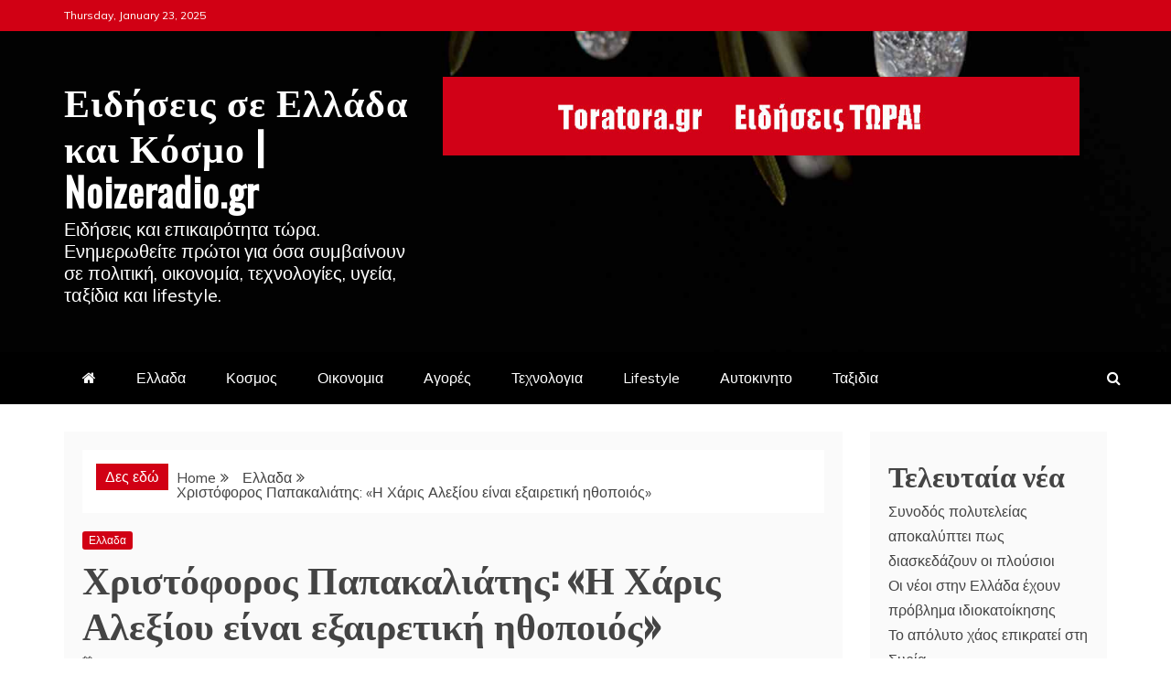

--- FILE ---
content_type: text/html; charset=UTF-8
request_url: https://noizeradio.gr/%CF%87%CF%81%CE%B9%CF%83%CF%84%CF%8C%CF%86%CE%BF%CF%81%CE%BF%CF%82-%CF%80%CE%B1%CF%80%CE%B1%CE%BA%CE%B1%CE%BB%CE%B9%CE%AC%CF%84%CE%B7%CF%82-%CE%B7-%CF%87%CE%AC%CF%81%CE%B9%CF%82-%CE%B1%CE%BB/
body_size: 16542
content:
<!doctype html>
<html lang="en-US" prefix="og: https://ogp.me/ns#">
<head>
<meta charset="UTF-8">
<meta name="viewport" content="width=device-width, initial-scale=1">
<link rel="profile" href="https://gmpg.org/xfn/11">
<style>img:is([sizes="auto" i], [sizes^="auto," i]) { contain-intrinsic-size: 3000px 1500px }</style>
<!-- Search Engine Optimization by Rank Math - https://rankmath.com/ -->
<title>Χριστόφορος Παπακαλιάτης: «Η Χάρις Αλεξίου είναι εξαιρετική ηθοποιός» | noizeradio.gr</title>
<meta name="description" content="Ο Χριστόφορος Παπακαλιάτης σε δηλώσεις του, μίλησε για τη νέα σειρά Maestro που αναμένεται να κάνει πρεμιέρα στο MEGA&nbsp;την Πέμπτη 13 Οκτωβρίου στις 22:30."/>
<meta name="robots" content="follow, index, max-snippet:-1, max-video-preview:-1, max-image-preview:large"/>
<link rel="canonical" href="https://noizeradio.gr/%cf%87%cf%81%ce%b9%cf%83%cf%84%cf%8c%cf%86%ce%bf%cf%81%ce%bf%cf%82-%cf%80%ce%b1%cf%80%ce%b1%ce%ba%ce%b1%ce%bb%ce%b9%ce%ac%cf%84%ce%b7%cf%82-%ce%b7-%cf%87%ce%ac%cf%81%ce%b9%cf%82-%ce%b1%ce%bb/" />
<meta property="og:locale" content="en_US" />
<meta property="og:type" content="article" />
<meta property="og:title" content="Χριστόφορος Παπακαλιάτης: «Η Χάρις Αλεξίου είναι εξαιρετική ηθοποιός» | noizeradio.gr" />
<meta property="og:description" content="Ο Χριστόφορος Παπακαλιάτης σε δηλώσεις του, μίλησε για τη νέα σειρά Maestro που αναμένεται να κάνει πρεμιέρα στο MEGA&nbsp;την Πέμπτη 13 Οκτωβρίου στις 22:30." />
<meta property="og:url" content="https://noizeradio.gr/%cf%87%cf%81%ce%b9%cf%83%cf%84%cf%8c%cf%86%ce%bf%cf%81%ce%bf%cf%82-%cf%80%ce%b1%cf%80%ce%b1%ce%ba%ce%b1%ce%bb%ce%b9%ce%ac%cf%84%ce%b7%cf%82-%ce%b7-%cf%87%ce%ac%cf%81%ce%b9%cf%82-%ce%b1%ce%bb/" />
<meta property="og:site_name" content="Ειδήσεις σε Ελλάδα και Κόσμο | Noizeradio.gr" />
<meta property="article:section" content="Ελλαδα" />
<meta property="og:image" content="https://noizeradio.gr/wp-content/uploads/2021/11/Internet-Radio.jpg" />
<meta property="og:image:secure_url" content="https://noizeradio.gr/wp-content/uploads/2021/11/Internet-Radio.jpg" />
<meta property="og:image:width" content="1200" />
<meta property="og:image:height" content="630" />
<meta property="og:image:alt" content="Internet-Radio" />
<meta property="og:image:type" content="image/jpeg" />
<meta property="article:published_time" content="2022-09-28T12:51:00+00:00" />
<meta name="twitter:card" content="summary_large_image" />
<meta name="twitter:title" content="Χριστόφορος Παπακαλιάτης: «Η Χάρις Αλεξίου είναι εξαιρετική ηθοποιός» | noizeradio.gr" />
<meta name="twitter:description" content="Ο Χριστόφορος Παπακαλιάτης σε δηλώσεις του, μίλησε για τη νέα σειρά Maestro που αναμένεται να κάνει πρεμιέρα στο MEGA&nbsp;την Πέμπτη 13 Οκτωβρίου στις 22:30." />
<meta name="twitter:image" content="https://noizeradio.gr/wp-content/uploads/2021/11/Internet-Radio.jpg" />
<meta name="twitter:label1" content="Written by" />
<meta name="twitter:data1" content="admin" />
<meta name="twitter:label2" content="Time to read" />
<meta name="twitter:data2" content="1 minute" />
<script type="application/ld+json" class="rank-math-schema">{"@context":"https://schema.org","@graph":[{"@type":["EntertainmentBusiness","Organization"],"@id":"https://noizeradio.gr/#organization","name":"Online \u03c1\u03b1\u03b4\u03b9\u03cc\u03c6\u03c9\u03bd\u03bf Noizeradio.gr","url":"https://noizeradio.gr","logo":{"@type":"ImageObject","@id":"https://noizeradio.gr/#logo","url":"https://noizeradio.gr/wp-content/uploads/2021/11/Online-\u03c1\u03b1\u03b4\u03b9\u03cc\u03c6\u03c9\u03bd\u03bf-Noizeradio.gr_.png","contentUrl":"https://noizeradio.gr/wp-content/uploads/2021/11/Online-\u03c1\u03b1\u03b4\u03b9\u03cc\u03c6\u03c9\u03bd\u03bf-Noizeradio.gr_.png","caption":"Online \u03c1\u03b1\u03b4\u03b9\u03cc\u03c6\u03c9\u03bd\u03bf Noizeradio.gr","inLanguage":"en-US","width":"600","height":"500"},"openingHours":["Monday,Tuesday,Wednesday,Thursday,Friday,Saturday,Sunday 09:00-17:00"],"image":{"@id":"https://noizeradio.gr/#logo"}},{"@type":"WebSite","@id":"https://noizeradio.gr/#website","url":"https://noizeradio.gr","name":"Online \u03c1\u03b1\u03b4\u03b9\u03cc\u03c6\u03c9\u03bd\u03bf Noizeradio.gr","publisher":{"@id":"https://noizeradio.gr/#organization"},"inLanguage":"en-US"},{"@type":"ImageObject","@id":"https://i1.prth.gr/images/640x360share/files/2022-09-28/Maestro__1_.jpg","url":"https://i1.prth.gr/images/640x360share/files/2022-09-28/Maestro__1_.jpg","width":"200","height":"200","inLanguage":"en-US"},{"@type":"WebPage","@id":"https://noizeradio.gr/%cf%87%cf%81%ce%b9%cf%83%cf%84%cf%8c%cf%86%ce%bf%cf%81%ce%bf%cf%82-%cf%80%ce%b1%cf%80%ce%b1%ce%ba%ce%b1%ce%bb%ce%b9%ce%ac%cf%84%ce%b7%cf%82-%ce%b7-%cf%87%ce%ac%cf%81%ce%b9%cf%82-%ce%b1%ce%bb/#webpage","url":"https://noizeradio.gr/%cf%87%cf%81%ce%b9%cf%83%cf%84%cf%8c%cf%86%ce%bf%cf%81%ce%bf%cf%82-%cf%80%ce%b1%cf%80%ce%b1%ce%ba%ce%b1%ce%bb%ce%b9%ce%ac%cf%84%ce%b7%cf%82-%ce%b7-%cf%87%ce%ac%cf%81%ce%b9%cf%82-%ce%b1%ce%bb/","name":"\u03a7\u03c1\u03b9\u03c3\u03c4\u03cc\u03c6\u03bf\u03c1\u03bf\u03c2 \u03a0\u03b1\u03c0\u03b1\u03ba\u03b1\u03bb\u03b9\u03ac\u03c4\u03b7\u03c2: \u00ab\u0397 \u03a7\u03ac\u03c1\u03b9\u03c2 \u0391\u03bb\u03b5\u03be\u03af\u03bf\u03c5 \u03b5\u03af\u03bd\u03b1\u03b9 \u03b5\u03be\u03b1\u03b9\u03c1\u03b5\u03c4\u03b9\u03ba\u03ae \u03b7\u03b8\u03bf\u03c0\u03bf\u03b9\u03cc\u03c2\u00bb | noizeradio.gr","datePublished":"2022-09-28T12:51:00+00:00","dateModified":"2022-09-28T12:51:00+00:00","isPartOf":{"@id":"https://noizeradio.gr/#website"},"primaryImageOfPage":{"@id":"https://i1.prth.gr/images/640x360share/files/2022-09-28/Maestro__1_.jpg"},"inLanguage":"en-US"},{"@type":"Person","@id":"https://noizeradio.gr/author/admin/","name":"admin","url":"https://noizeradio.gr/author/admin/","image":{"@type":"ImageObject","@id":"https://secure.gravatar.com/avatar/be39b53fc047e2057c84e6924e858923?s=96&amp;d=mm&amp;r=g","url":"https://secure.gravatar.com/avatar/be39b53fc047e2057c84e6924e858923?s=96&amp;d=mm&amp;r=g","caption":"admin","inLanguage":"en-US"},"worksFor":{"@id":"https://noizeradio.gr/#organization"}},{"@type":"NewsArticle","headline":"\u03a7\u03c1\u03b9\u03c3\u03c4\u03cc\u03c6\u03bf\u03c1\u03bf\u03c2 \u03a0\u03b1\u03c0\u03b1\u03ba\u03b1\u03bb\u03b9\u03ac\u03c4\u03b7\u03c2: \u00ab\u0397 \u03a7\u03ac\u03c1\u03b9\u03c2 \u0391\u03bb\u03b5\u03be\u03af\u03bf\u03c5 \u03b5\u03af\u03bd\u03b1\u03b9 \u03b5\u03be\u03b1\u03b9\u03c1\u03b5\u03c4\u03b9\u03ba\u03ae \u03b7\u03b8\u03bf\u03c0\u03bf\u03b9\u03cc\u03c2\u00bb | noizeradio.gr","datePublished":"2022-09-28T12:51:00+00:00","dateModified":"2022-09-28T12:51:00+00:00","articleSection":"\u0395\u03bb\u03bb\u03b1\u03b4\u03b1","author":{"@id":"https://noizeradio.gr/author/admin/","name":"admin"},"publisher":{"@id":"https://noizeradio.gr/#organization"},"description":"\u039f \u03a7\u03c1\u03b9\u03c3\u03c4\u03cc\u03c6\u03bf\u03c1\u03bf\u03c2 \u03a0\u03b1\u03c0\u03b1\u03ba\u03b1\u03bb\u03b9\u03ac\u03c4\u03b7\u03c2 \u03c3\u03b5 \u03b4\u03b7\u03bb\u03ce\u03c3\u03b5\u03b9\u03c2 \u03c4\u03bf\u03c5, \u03bc\u03af\u03bb\u03b7\u03c3\u03b5 \u03b3\u03b9\u03b1 \u03c4\u03b7 \u03bd\u03ad\u03b1 \u03c3\u03b5\u03b9\u03c1\u03ac Maestro \u03c0\u03bf\u03c5 \u03b1\u03bd\u03b1\u03bc\u03ad\u03bd\u03b5\u03c4\u03b1\u03b9 \u03bd\u03b1 \u03ba\u03ac\u03bd\u03b5\u03b9 \u03c0\u03c1\u03b5\u03bc\u03b9\u03ad\u03c1\u03b1 \u03c3\u03c4\u03bf MEGA&nbsp;\u03c4\u03b7\u03bd \u03a0\u03ad\u03bc\u03c0\u03c4\u03b7 13 \u039f\u03ba\u03c4\u03c9\u03b2\u03c1\u03af\u03bf\u03c5 \u03c3\u03c4\u03b9\u03c2 22:30.","name":"\u03a7\u03c1\u03b9\u03c3\u03c4\u03cc\u03c6\u03bf\u03c1\u03bf\u03c2 \u03a0\u03b1\u03c0\u03b1\u03ba\u03b1\u03bb\u03b9\u03ac\u03c4\u03b7\u03c2: \u00ab\u0397 \u03a7\u03ac\u03c1\u03b9\u03c2 \u0391\u03bb\u03b5\u03be\u03af\u03bf\u03c5 \u03b5\u03af\u03bd\u03b1\u03b9 \u03b5\u03be\u03b1\u03b9\u03c1\u03b5\u03c4\u03b9\u03ba\u03ae \u03b7\u03b8\u03bf\u03c0\u03bf\u03b9\u03cc\u03c2\u00bb | noizeradio.gr","@id":"https://noizeradio.gr/%cf%87%cf%81%ce%b9%cf%83%cf%84%cf%8c%cf%86%ce%bf%cf%81%ce%bf%cf%82-%cf%80%ce%b1%cf%80%ce%b1%ce%ba%ce%b1%ce%bb%ce%b9%ce%ac%cf%84%ce%b7%cf%82-%ce%b7-%cf%87%ce%ac%cf%81%ce%b9%cf%82-%ce%b1%ce%bb/#richSnippet","isPartOf":{"@id":"https://noizeradio.gr/%cf%87%cf%81%ce%b9%cf%83%cf%84%cf%8c%cf%86%ce%bf%cf%81%ce%bf%cf%82-%cf%80%ce%b1%cf%80%ce%b1%ce%ba%ce%b1%ce%bb%ce%b9%ce%ac%cf%84%ce%b7%cf%82-%ce%b7-%cf%87%ce%ac%cf%81%ce%b9%cf%82-%ce%b1%ce%bb/#webpage"},"image":{"@id":"https://i1.prth.gr/images/640x360share/files/2022-09-28/Maestro__1_.jpg"},"inLanguage":"en-US","mainEntityOfPage":{"@id":"https://noizeradio.gr/%cf%87%cf%81%ce%b9%cf%83%cf%84%cf%8c%cf%86%ce%bf%cf%81%ce%bf%cf%82-%cf%80%ce%b1%cf%80%ce%b1%ce%ba%ce%b1%ce%bb%ce%b9%ce%ac%cf%84%ce%b7%cf%82-%ce%b7-%cf%87%ce%ac%cf%81%ce%b9%cf%82-%ce%b1%ce%bb/#webpage"}}]}</script>
<!-- /Rank Math WordPress SEO plugin -->
<link rel='dns-prefetch' href='//fonts.googleapis.com' />
<link rel="alternate" type="application/rss+xml" title="Ειδήσεις σε Ελλάδα και Κόσμο | Noizeradio.gr &raquo; Feed" href="https://noizeradio.gr/feed/" />
<!-- <link rel='stylesheet' id='wp-block-library-css' href='https://noizeradio.gr/wp-includes/css/dist/block-library/style.min.css?ver=6.7.1' type='text/css' media='all' /> -->
<link rel="stylesheet" type="text/css" href="//noizeradio.gr/wp-content/cache/wpfc-minified/95dt0ld1/e1e8e.css" media="all"/>
<style id='wp-block-library-theme-inline-css' type='text/css'>
.wp-block-audio :where(figcaption){color:#555;font-size:13px;text-align:center}.is-dark-theme .wp-block-audio :where(figcaption){color:#ffffffa6}.wp-block-audio{margin:0 0 1em}.wp-block-code{border:1px solid #ccc;border-radius:4px;font-family:Menlo,Consolas,monaco,monospace;padding:.8em 1em}.wp-block-embed :where(figcaption){color:#555;font-size:13px;text-align:center}.is-dark-theme .wp-block-embed :where(figcaption){color:#ffffffa6}.wp-block-embed{margin:0 0 1em}.blocks-gallery-caption{color:#555;font-size:13px;text-align:center}.is-dark-theme .blocks-gallery-caption{color:#ffffffa6}:root :where(.wp-block-image figcaption){color:#555;font-size:13px;text-align:center}.is-dark-theme :root :where(.wp-block-image figcaption){color:#ffffffa6}.wp-block-image{margin:0 0 1em}.wp-block-pullquote{border-bottom:4px solid;border-top:4px solid;color:currentColor;margin-bottom:1.75em}.wp-block-pullquote cite,.wp-block-pullquote footer,.wp-block-pullquote__citation{color:currentColor;font-size:.8125em;font-style:normal;text-transform:uppercase}.wp-block-quote{border-left:.25em solid;margin:0 0 1.75em;padding-left:1em}.wp-block-quote cite,.wp-block-quote footer{color:currentColor;font-size:.8125em;font-style:normal;position:relative}.wp-block-quote:where(.has-text-align-right){border-left:none;border-right:.25em solid;padding-left:0;padding-right:1em}.wp-block-quote:where(.has-text-align-center){border:none;padding-left:0}.wp-block-quote.is-large,.wp-block-quote.is-style-large,.wp-block-quote:where(.is-style-plain){border:none}.wp-block-search .wp-block-search__label{font-weight:700}.wp-block-search__button{border:1px solid #ccc;padding:.375em .625em}:where(.wp-block-group.has-background){padding:1.25em 2.375em}.wp-block-separator.has-css-opacity{opacity:.4}.wp-block-separator{border:none;border-bottom:2px solid;margin-left:auto;margin-right:auto}.wp-block-separator.has-alpha-channel-opacity{opacity:1}.wp-block-separator:not(.is-style-wide):not(.is-style-dots){width:100px}.wp-block-separator.has-background:not(.is-style-dots){border-bottom:none;height:1px}.wp-block-separator.has-background:not(.is-style-wide):not(.is-style-dots){height:2px}.wp-block-table{margin:0 0 1em}.wp-block-table td,.wp-block-table th{word-break:normal}.wp-block-table :where(figcaption){color:#555;font-size:13px;text-align:center}.is-dark-theme .wp-block-table :where(figcaption){color:#ffffffa6}.wp-block-video :where(figcaption){color:#555;font-size:13px;text-align:center}.is-dark-theme .wp-block-video :where(figcaption){color:#ffffffa6}.wp-block-video{margin:0 0 1em}:root :where(.wp-block-template-part.has-background){margin-bottom:0;margin-top:0;padding:1.25em 2.375em}
</style>
<style id='rank-math-toc-block-style-inline-css' type='text/css'>
.wp-block-rank-math-toc-block nav ol{counter-reset:item}.wp-block-rank-math-toc-block nav ol li{display:block}.wp-block-rank-math-toc-block nav ol li:before{content:counters(item, ".") ". ";counter-increment:item}
</style>
<style id='rank-math-rich-snippet-style-inline-css' type='text/css'>
/*!
* Plugin:  Rank Math
* URL: https://rankmath.com/wordpress/plugin/seo-suite/
* Name:  rank-math-review-snippet.css
*/@-webkit-keyframes spin{0%{-webkit-transform:rotate(0deg)}100%{-webkit-transform:rotate(-360deg)}}@keyframes spin{0%{-webkit-transform:rotate(0deg)}100%{-webkit-transform:rotate(-360deg)}}@keyframes bounce{from{-webkit-transform:translateY(0px);transform:translateY(0px)}to{-webkit-transform:translateY(-5px);transform:translateY(-5px)}}@-webkit-keyframes bounce{from{-webkit-transform:translateY(0px);transform:translateY(0px)}to{-webkit-transform:translateY(-5px);transform:translateY(-5px)}}@-webkit-keyframes loading{0%{background-size:20% 50% ,20% 50% ,20% 50%}20%{background-size:20% 20% ,20% 50% ,20% 50%}40%{background-size:20% 100%,20% 20% ,20% 50%}60%{background-size:20% 50% ,20% 100%,20% 20%}80%{background-size:20% 50% ,20% 50% ,20% 100%}100%{background-size:20% 50% ,20% 50% ,20% 50%}}@keyframes loading{0%{background-size:20% 50% ,20% 50% ,20% 50%}20%{background-size:20% 20% ,20% 50% ,20% 50%}40%{background-size:20% 100%,20% 20% ,20% 50%}60%{background-size:20% 50% ,20% 100%,20% 20%}80%{background-size:20% 50% ,20% 50% ,20% 100%}100%{background-size:20% 50% ,20% 50% ,20% 50%}}:root{--rankmath-wp-adminbar-height: 0}#rank-math-rich-snippet-wrapper{overflow:hidden}#rank-math-rich-snippet-wrapper h5.rank-math-title{display:block;font-size:18px;line-height:1.4}#rank-math-rich-snippet-wrapper .rank-math-review-image{float:right;max-width:40%;margin-left:15px}#rank-math-rich-snippet-wrapper .rank-math-review-data{margin-bottom:15px}#rank-math-rich-snippet-wrapper .rank-math-total-wrapper{width:100%;padding:0 0 20px 0;float:left;clear:both;position:relative;-webkit-box-sizing:border-box;box-sizing:border-box}#rank-math-rich-snippet-wrapper .rank-math-total-wrapper .rank-math-total{border:0;display:block;margin:0;width:auto;float:left;text-align:left;padding:0;font-size:24px;line-height:1;font-weight:700;-webkit-box-sizing:border-box;box-sizing:border-box;overflow:hidden}#rank-math-rich-snippet-wrapper .rank-math-total-wrapper .rank-math-review-star{float:left;margin-left:15px;margin-top:5px;position:relative;z-index:99;line-height:1}#rank-math-rich-snippet-wrapper .rank-math-total-wrapper .rank-math-review-star .rank-math-review-result-wrapper{display:inline-block;white-space:nowrap;position:relative;color:#e7e7e7}#rank-math-rich-snippet-wrapper .rank-math-total-wrapper .rank-math-review-star .rank-math-review-result-wrapper .rank-math-review-result{position:absolute;top:0;left:0;overflow:hidden;white-space:nowrap;color:#ffbe01}#rank-math-rich-snippet-wrapper .rank-math-total-wrapper .rank-math-review-star .rank-math-review-result-wrapper i{font-size:18px;-webkit-text-stroke-width:1px;font-style:normal;padding:0 2px;line-height:inherit}#rank-math-rich-snippet-wrapper .rank-math-total-wrapper .rank-math-review-star .rank-math-review-result-wrapper i:before{content:"\2605"}body.rtl #rank-math-rich-snippet-wrapper .rank-math-review-image{float:left;margin-left:0;margin-right:15px}body.rtl #rank-math-rich-snippet-wrapper .rank-math-total-wrapper .rank-math-total{float:right}body.rtl #rank-math-rich-snippet-wrapper .rank-math-total-wrapper .rank-math-review-star{float:right;margin-left:0;margin-right:15px}body.rtl #rank-math-rich-snippet-wrapper .rank-math-total-wrapper .rank-math-review-star .rank-math-review-result{left:auto;right:0}@media screen and (max-width: 480px){#rank-math-rich-snippet-wrapper .rank-math-review-image{display:block;max-width:100%;width:100%;text-align:center;margin-right:0}#rank-math-rich-snippet-wrapper .rank-math-review-data{clear:both}}.clear{clear:both}
</style>
<style id='classic-theme-styles-inline-css' type='text/css'>
/*! This file is auto-generated */
.wp-block-button__link{color:#fff;background-color:#32373c;border-radius:9999px;box-shadow:none;text-decoration:none;padding:calc(.667em + 2px) calc(1.333em + 2px);font-size:1.125em}.wp-block-file__button{background:#32373c;color:#fff;text-decoration:none}
</style>
<style id='global-styles-inline-css' type='text/css'>
:root{--wp--preset--aspect-ratio--square: 1;--wp--preset--aspect-ratio--4-3: 4/3;--wp--preset--aspect-ratio--3-4: 3/4;--wp--preset--aspect-ratio--3-2: 3/2;--wp--preset--aspect-ratio--2-3: 2/3;--wp--preset--aspect-ratio--16-9: 16/9;--wp--preset--aspect-ratio--9-16: 9/16;--wp--preset--color--black: #000000;--wp--preset--color--cyan-bluish-gray: #abb8c3;--wp--preset--color--white: #ffffff;--wp--preset--color--pale-pink: #f78da7;--wp--preset--color--vivid-red: #cf2e2e;--wp--preset--color--luminous-vivid-orange: #ff6900;--wp--preset--color--luminous-vivid-amber: #fcb900;--wp--preset--color--light-green-cyan: #7bdcb5;--wp--preset--color--vivid-green-cyan: #00d084;--wp--preset--color--pale-cyan-blue: #8ed1fc;--wp--preset--color--vivid-cyan-blue: #0693e3;--wp--preset--color--vivid-purple: #9b51e0;--wp--preset--gradient--vivid-cyan-blue-to-vivid-purple: linear-gradient(135deg,rgba(6,147,227,1) 0%,rgb(155,81,224) 100%);--wp--preset--gradient--light-green-cyan-to-vivid-green-cyan: linear-gradient(135deg,rgb(122,220,180) 0%,rgb(0,208,130) 100%);--wp--preset--gradient--luminous-vivid-amber-to-luminous-vivid-orange: linear-gradient(135deg,rgba(252,185,0,1) 0%,rgba(255,105,0,1) 100%);--wp--preset--gradient--luminous-vivid-orange-to-vivid-red: linear-gradient(135deg,rgba(255,105,0,1) 0%,rgb(207,46,46) 100%);--wp--preset--gradient--very-light-gray-to-cyan-bluish-gray: linear-gradient(135deg,rgb(238,238,238) 0%,rgb(169,184,195) 100%);--wp--preset--gradient--cool-to-warm-spectrum: linear-gradient(135deg,rgb(74,234,220) 0%,rgb(151,120,209) 20%,rgb(207,42,186) 40%,rgb(238,44,130) 60%,rgb(251,105,98) 80%,rgb(254,248,76) 100%);--wp--preset--gradient--blush-light-purple: linear-gradient(135deg,rgb(255,206,236) 0%,rgb(152,150,240) 100%);--wp--preset--gradient--blush-bordeaux: linear-gradient(135deg,rgb(254,205,165) 0%,rgb(254,45,45) 50%,rgb(107,0,62) 100%);--wp--preset--gradient--luminous-dusk: linear-gradient(135deg,rgb(255,203,112) 0%,rgb(199,81,192) 50%,rgb(65,88,208) 100%);--wp--preset--gradient--pale-ocean: linear-gradient(135deg,rgb(255,245,203) 0%,rgb(182,227,212) 50%,rgb(51,167,181) 100%);--wp--preset--gradient--electric-grass: linear-gradient(135deg,rgb(202,248,128) 0%,rgb(113,206,126) 100%);--wp--preset--gradient--midnight: linear-gradient(135deg,rgb(2,3,129) 0%,rgb(40,116,252) 100%);--wp--preset--font-size--small: 13px;--wp--preset--font-size--medium: 20px;--wp--preset--font-size--large: 36px;--wp--preset--font-size--x-large: 42px;--wp--preset--spacing--20: 0.44rem;--wp--preset--spacing--30: 0.67rem;--wp--preset--spacing--40: 1rem;--wp--preset--spacing--50: 1.5rem;--wp--preset--spacing--60: 2.25rem;--wp--preset--spacing--70: 3.38rem;--wp--preset--spacing--80: 5.06rem;--wp--preset--shadow--natural: 6px 6px 9px rgba(0, 0, 0, 0.2);--wp--preset--shadow--deep: 12px 12px 50px rgba(0, 0, 0, 0.4);--wp--preset--shadow--sharp: 6px 6px 0px rgba(0, 0, 0, 0.2);--wp--preset--shadow--outlined: 6px 6px 0px -3px rgba(255, 255, 255, 1), 6px 6px rgba(0, 0, 0, 1);--wp--preset--shadow--crisp: 6px 6px 0px rgba(0, 0, 0, 1);}:where(.is-layout-flex){gap: 0.5em;}:where(.is-layout-grid){gap: 0.5em;}body .is-layout-flex{display: flex;}.is-layout-flex{flex-wrap: wrap;align-items: center;}.is-layout-flex > :is(*, div){margin: 0;}body .is-layout-grid{display: grid;}.is-layout-grid > :is(*, div){margin: 0;}:where(.wp-block-columns.is-layout-flex){gap: 2em;}:where(.wp-block-columns.is-layout-grid){gap: 2em;}:where(.wp-block-post-template.is-layout-flex){gap: 1.25em;}:where(.wp-block-post-template.is-layout-grid){gap: 1.25em;}.has-black-color{color: var(--wp--preset--color--black) !important;}.has-cyan-bluish-gray-color{color: var(--wp--preset--color--cyan-bluish-gray) !important;}.has-white-color{color: var(--wp--preset--color--white) !important;}.has-pale-pink-color{color: var(--wp--preset--color--pale-pink) !important;}.has-vivid-red-color{color: var(--wp--preset--color--vivid-red) !important;}.has-luminous-vivid-orange-color{color: var(--wp--preset--color--luminous-vivid-orange) !important;}.has-luminous-vivid-amber-color{color: var(--wp--preset--color--luminous-vivid-amber) !important;}.has-light-green-cyan-color{color: var(--wp--preset--color--light-green-cyan) !important;}.has-vivid-green-cyan-color{color: var(--wp--preset--color--vivid-green-cyan) !important;}.has-pale-cyan-blue-color{color: var(--wp--preset--color--pale-cyan-blue) !important;}.has-vivid-cyan-blue-color{color: var(--wp--preset--color--vivid-cyan-blue) !important;}.has-vivid-purple-color{color: var(--wp--preset--color--vivid-purple) !important;}.has-black-background-color{background-color: var(--wp--preset--color--black) !important;}.has-cyan-bluish-gray-background-color{background-color: var(--wp--preset--color--cyan-bluish-gray) !important;}.has-white-background-color{background-color: var(--wp--preset--color--white) !important;}.has-pale-pink-background-color{background-color: var(--wp--preset--color--pale-pink) !important;}.has-vivid-red-background-color{background-color: var(--wp--preset--color--vivid-red) !important;}.has-luminous-vivid-orange-background-color{background-color: var(--wp--preset--color--luminous-vivid-orange) !important;}.has-luminous-vivid-amber-background-color{background-color: var(--wp--preset--color--luminous-vivid-amber) !important;}.has-light-green-cyan-background-color{background-color: var(--wp--preset--color--light-green-cyan) !important;}.has-vivid-green-cyan-background-color{background-color: var(--wp--preset--color--vivid-green-cyan) !important;}.has-pale-cyan-blue-background-color{background-color: var(--wp--preset--color--pale-cyan-blue) !important;}.has-vivid-cyan-blue-background-color{background-color: var(--wp--preset--color--vivid-cyan-blue) !important;}.has-vivid-purple-background-color{background-color: var(--wp--preset--color--vivid-purple) !important;}.has-black-border-color{border-color: var(--wp--preset--color--black) !important;}.has-cyan-bluish-gray-border-color{border-color: var(--wp--preset--color--cyan-bluish-gray) !important;}.has-white-border-color{border-color: var(--wp--preset--color--white) !important;}.has-pale-pink-border-color{border-color: var(--wp--preset--color--pale-pink) !important;}.has-vivid-red-border-color{border-color: var(--wp--preset--color--vivid-red) !important;}.has-luminous-vivid-orange-border-color{border-color: var(--wp--preset--color--luminous-vivid-orange) !important;}.has-luminous-vivid-amber-border-color{border-color: var(--wp--preset--color--luminous-vivid-amber) !important;}.has-light-green-cyan-border-color{border-color: var(--wp--preset--color--light-green-cyan) !important;}.has-vivid-green-cyan-border-color{border-color: var(--wp--preset--color--vivid-green-cyan) !important;}.has-pale-cyan-blue-border-color{border-color: var(--wp--preset--color--pale-cyan-blue) !important;}.has-vivid-cyan-blue-border-color{border-color: var(--wp--preset--color--vivid-cyan-blue) !important;}.has-vivid-purple-border-color{border-color: var(--wp--preset--color--vivid-purple) !important;}.has-vivid-cyan-blue-to-vivid-purple-gradient-background{background: var(--wp--preset--gradient--vivid-cyan-blue-to-vivid-purple) !important;}.has-light-green-cyan-to-vivid-green-cyan-gradient-background{background: var(--wp--preset--gradient--light-green-cyan-to-vivid-green-cyan) !important;}.has-luminous-vivid-amber-to-luminous-vivid-orange-gradient-background{background: var(--wp--preset--gradient--luminous-vivid-amber-to-luminous-vivid-orange) !important;}.has-luminous-vivid-orange-to-vivid-red-gradient-background{background: var(--wp--preset--gradient--luminous-vivid-orange-to-vivid-red) !important;}.has-very-light-gray-to-cyan-bluish-gray-gradient-background{background: var(--wp--preset--gradient--very-light-gray-to-cyan-bluish-gray) !important;}.has-cool-to-warm-spectrum-gradient-background{background: var(--wp--preset--gradient--cool-to-warm-spectrum) !important;}.has-blush-light-purple-gradient-background{background: var(--wp--preset--gradient--blush-light-purple) !important;}.has-blush-bordeaux-gradient-background{background: var(--wp--preset--gradient--blush-bordeaux) !important;}.has-luminous-dusk-gradient-background{background: var(--wp--preset--gradient--luminous-dusk) !important;}.has-pale-ocean-gradient-background{background: var(--wp--preset--gradient--pale-ocean) !important;}.has-electric-grass-gradient-background{background: var(--wp--preset--gradient--electric-grass) !important;}.has-midnight-gradient-background{background: var(--wp--preset--gradient--midnight) !important;}.has-small-font-size{font-size: var(--wp--preset--font-size--small) !important;}.has-medium-font-size{font-size: var(--wp--preset--font-size--medium) !important;}.has-large-font-size{font-size: var(--wp--preset--font-size--large) !important;}.has-x-large-font-size{font-size: var(--wp--preset--font-size--x-large) !important;}
:where(.wp-block-post-template.is-layout-flex){gap: 1.25em;}:where(.wp-block-post-template.is-layout-grid){gap: 1.25em;}
:where(.wp-block-columns.is-layout-flex){gap: 2em;}:where(.wp-block-columns.is-layout-grid){gap: 2em;}
:root :where(.wp-block-pullquote){font-size: 1.5em;line-height: 1.6;}
</style>
<link rel='stylesheet' id='recent-news-heading-css' href='//fonts.googleapis.com/css?family=Oswald&#038;ver=6.7.1' type='text/css' media='all' />
<!-- <link rel='stylesheet' id='refined-magazine-style-css' href='https://noizeradio.gr/wp-content/themes/refined-magazine/style.css?ver=6.7.1' type='text/css' media='all' /> -->
<link rel="stylesheet" type="text/css" href="//noizeradio.gr/wp-content/cache/wpfc-minified/8yw1ehhw/e1e8e.css" media="all"/>
<style id='refined-magazine-style-inline-css' type='text/css'>
.site-branding h1, .site-branding p.site-title,.ct-dark-mode .site-title a, .site-title, .site-title a, .site-title a:hover, .site-title a:visited:hover { color: #fff; }.entry-content a, .entry-title a:hover, .related-title a:hover, .posts-navigation .nav-previous a:hover, .post-navigation .nav-previous a:hover, .posts-navigation .nav-next a:hover, .post-navigation .nav-next a:hover, #comments .comment-content a:hover, #comments .comment-author a:hover, .offcanvas-menu nav ul.top-menu li a:hover, .offcanvas-menu nav ul.top-menu li.current-menu-item > a, .error-404-title, #refined-magazine-breadcrumbs a:hover, .entry-content a.read-more-text:hover, a:hover, a:visited:hover, .widget_refined_magazine_category_tabbed_widget.widget ul.ct-nav-tabs li a  { color : #d10014 ; }.candid-refined-post-format, .refined-magazine-featured-block .refined-magazine-col-2 .candid-refined-post-format, .cat-links a,.top-bar,.main-navigation ul li a:hover, .main-navigation ul li.current-menu-item > a, .main-navigation ul li a:hover, .main-navigation ul li.current-menu-item > a, .trending-title, .search-form input[type=submit], input[type="submit"], ::selection, #toTop, .breadcrumbs span.breadcrumb, article.sticky .refined-magazine-content-container, .candid-pagination .page-numbers.current, .candid-pagination .page-numbers:hover, .ct-title-head, .widget-title:before, .widget ul.ct-nav-tabs:before, .widget ul.ct-nav-tabs li.ct-title-head:hover, .widget ul.ct-nav-tabs li.ct-title-head.ui-tabs-active { background-color : #d10014 ; }.candid-refined-post-format, .refined-magazine-featured-block .refined-magazine-col-2 .candid-refined-post-format, blockquote, .search-form input[type="submit"], input[type="submit"], .candid-pagination .page-numbers { border-color : #d10014 ; }.cat-links a:focus{ outline : 1px dashed #d10014 ; }.ct-post-overlay .post-content, .ct-post-overlay .post-content a, .widget .ct-post-overlay .post-content a, .widget .ct-post-overlay .post-content a:visited, .ct-post-overlay .post-content a:visited:hover, .slide-details:hover .cat-links a { color: #fff; }.logo-wrapper-block{background-color : #cc2222; }@media (min-width: 1600px){.ct-boxed #page{max-width : 1500px; }}
</style>
<!-- <link rel='stylesheet' id='recent-news-style-css' href='https://noizeradio.gr/wp-content/themes/recent-news/style.css?ver=6.7.1' type='text/css' media='all' /> -->
<link rel="stylesheet" type="text/css" href="//noizeradio.gr/wp-content/cache/wpfc-minified/13lubtzr/e1e8e.css" media="all"/>
<link rel='stylesheet' id='google-fonts-css' href='//fonts.googleapis.com/css?family=Slabo+27px%7CMuli&#038;display=swap&#038;ver=6.7.1' type='text/css' media='all' />
<!-- <link rel='stylesheet' id='font-awesome-4-css' href='https://noizeradio.gr/wp-content/themes/refined-magazine/candidthemes/assets/framework/Font-Awesome/css/font-awesome.min.css?ver=1.0.0' type='text/css' media='all' /> -->
<!-- <link rel='stylesheet' id='slick-css-css' href='https://noizeradio.gr/wp-content/themes/refined-magazine/candidthemes/assets/framework/slick/slick.css?ver=6.7.1' type='text/css' media='all' /> -->
<!-- <link rel='stylesheet' id='slick-theme-css-css' href='https://noizeradio.gr/wp-content/themes/refined-magazine/candidthemes/assets/framework/slick/slick-theme.css?ver=6.7.1' type='text/css' media='all' /> -->
<link rel="stylesheet" type="text/css" href="//noizeradio.gr/wp-content/cache/wpfc-minified/l0alyshw/e1e8e.css" media="all"/>
<script src='//noizeradio.gr/wp-content/cache/wpfc-minified/2ymd1wvr/e1e8e.js' type="text/javascript"></script>
<!-- <script type="text/javascript" src="https://noizeradio.gr/wp-includes/js/jquery/jquery.min.js?ver=3.7.1" id="jquery-core-js"></script> -->
<!-- <script type="text/javascript" src="https://noizeradio.gr/wp-includes/js/jquery/jquery-migrate.min.js?ver=3.4.1" id="jquery-migrate-js"></script> -->
<link rel="https://api.w.org/" href="https://noizeradio.gr/wp-json/" /><link rel="alternate" title="JSON" type="application/json" href="https://noizeradio.gr/wp-json/wp/v2/posts/4632" /><link rel="EditURI" type="application/rsd+xml" title="RSD" href="https://noizeradio.gr/xmlrpc.php?rsd" />
<meta name="generator" content="WordPress 6.7.1" />
<link rel='shortlink' href='https://noizeradio.gr/?p=4632' />
<link rel="alternate" title="oEmbed (JSON)" type="application/json+oembed" href="https://noizeradio.gr/wp-json/oembed/1.0/embed?url=https%3A%2F%2Fnoizeradio.gr%2F%25cf%2587%25cf%2581%25ce%25b9%25cf%2583%25cf%2584%25cf%258c%25cf%2586%25ce%25bf%25cf%2581%25ce%25bf%25cf%2582-%25cf%2580%25ce%25b1%25cf%2580%25ce%25b1%25ce%25ba%25ce%25b1%25ce%25bb%25ce%25b9%25ce%25ac%25cf%2584%25ce%25b7%25cf%2582-%25ce%25b7-%25cf%2587%25ce%25ac%25cf%2581%25ce%25b9%25cf%2582-%25ce%25b1%25ce%25bb%2F" />
<link rel="alternate" title="oEmbed (XML)" type="text/xml+oembed" href="https://noizeradio.gr/wp-json/oembed/1.0/embed?url=https%3A%2F%2Fnoizeradio.gr%2F%25cf%2587%25cf%2581%25ce%25b9%25cf%2583%25cf%2584%25cf%258c%25cf%2586%25ce%25bf%25cf%2581%25ce%25bf%25cf%2582-%25cf%2580%25ce%25b1%25cf%2580%25ce%25b1%25ce%25ba%25ce%25b1%25ce%25bb%25ce%25b9%25ce%25ac%25cf%2584%25ce%25b7%25cf%2582-%25ce%25b7-%25cf%2587%25ce%25ac%25cf%2581%25ce%25b9%25cf%2582-%25ce%25b1%25ce%25bb%2F&#038;format=xml" />
<link rel="icon" href="https://noizeradio.gr/wp-content/uploads/2023/01/cropped-noizeradio-32x32.png" sizes="32x32" />
<link rel="icon" href="https://noizeradio.gr/wp-content/uploads/2023/01/cropped-noizeradio-192x192.png" sizes="192x192" />
<link rel="apple-touch-icon" href="https://noizeradio.gr/wp-content/uploads/2023/01/cropped-noizeradio-180x180.png" />
<meta name="msapplication-TileImage" content="https://noizeradio.gr/wp-content/uploads/2023/01/cropped-noizeradio-270x270.png" />
</head>
<body class="post-template-default single single-post postid-4632 single-format-standard wp-embed-responsive ct-bg ct-full-layout ct-sticky-sidebar right-sidebar" itemtype="https://schema.org/Blog" itemscope>
<div id="page" class="site">
<a class="skip-link screen-reader-text"
href="#content">Skip to content</a>
<!-- Preloader -->
<div id="loader-wrapper">
<div id="loader"></div>
<div class="loader-section section-left"></div>
<div class="loader-section section-right"></div>
</div>
<header id="masthead" class="site-header" itemtype="https://schema.org/WPHeader" itemscope>
<div class="overlay"></div>
<div class="top-bar">
<a href="#" class="ct-show-hide-top"> <i class="fa fa-chevron-down"></i> </a>
<div class="container-inner clearfix">
<div class="top-left-col clearfix">
<div class="ct-clock float-left">
<div id="ct-date">
Thursday, January 23, 2025                </div>
</div>
</div>
<div class="top-right-col clearfix">
</div> <!-- .top-right-col -->
</div> <!-- .container-inner -->
</div> <!-- .top-bar -->
<div class="logo-wrapper-block" style="background-image: url(https://noizeradio.gr/wp-content/themes/recent-news/images/default-header.jpg);">
<div class="container-inner clearfix logo-wrapper-container">
<div class="logo-wrapper float-left">
<div class="site-branding">
<div class="refined-magazine-logo-container">
<p class="site-title"><a href="https://noizeradio.gr/"
rel="home">Ειδήσεις σε Ελλάδα και Κόσμο | Noizeradio.gr</a></p>
<p class="site-description">Ειδήσεις και επικαιρότητα τώρα. Ενημερωθείτε πρώτοι για όσα συμβαίνουν σε πολιτική, οικονομία, τεχνολογίες, υγεία, ταξίδια και lifestyle.</p>
</div> <!-- refined-magazine-logo-container -->
</div><!-- .site-branding -->
</div> <!-- .logo-wrapper -->
<div class="logo-right-wrapper clearfix  float-left">
<a href="https://toratora.gr" target="_blank">
<img src="https://noizeradio.gr/wp-content/uploads/2023/01/ads2.jpg"
class="float-right">
</a>
</div> <!-- .logo-right-wrapper -->
</div> <!-- .container-inner -->
</div> <!-- .logo-wrapper-block -->
<div class="refined-magazine-menu-container sticky-header">
<div class="container-inner clearfix">
<nav id="site-navigation"
class="main-navigation" itemtype="https://schema.org/SiteNavigationElement" itemscope>
<div class="navbar-header clearfix">
<button class="menu-toggle" aria-controls="primary-menu"
aria-expanded="false">
<span> </span>
</button>
</div>
<ul id="primary-menu" class="nav navbar-nav nav-menu">
<li class=""><a href="https://noizeradio.gr/">
<i class="fa fa-home"></i> </a></li>
<li id="menu-item-18" class="menu-item menu-item-type-taxonomy menu-item-object-category current-post-ancestor current-menu-parent current-post-parent menu-item-18"><a href="https://noizeradio.gr/category/greece/">Ελλαδα</a></li>
<li id="menu-item-19" class="menu-item menu-item-type-taxonomy menu-item-object-category menu-item-19"><a href="https://noizeradio.gr/category/world/">Κοσμος</a></li>
<li id="menu-item-20" class="menu-item menu-item-type-taxonomy menu-item-object-category menu-item-20"><a href="https://noizeradio.gr/category/financial/">Οικονομια</a></li>
<li id="menu-item-1983" class="menu-item menu-item-type-taxonomy menu-item-object-category menu-item-1983"><a href="https://noizeradio.gr/category/agores/">Αγορές</a></li>
<li id="menu-item-21" class="menu-item menu-item-type-taxonomy menu-item-object-category menu-item-21"><a href="https://noizeradio.gr/category/tech/">Τεχνολογια</a></li>
<li id="menu-item-16" class="menu-item menu-item-type-taxonomy menu-item-object-category menu-item-16"><a href="https://noizeradio.gr/category/lifestyle/">Lifestyle</a></li>
<li id="menu-item-17" class="menu-item menu-item-type-taxonomy menu-item-object-category menu-item-17"><a href="https://noizeradio.gr/category/car/">Αυτοκινητο</a></li>
<li id="menu-item-64" class="menu-item menu-item-type-taxonomy menu-item-object-category menu-item-64"><a href="https://noizeradio.gr/category/travel/">Ταξιδια</a></li>
</ul>
</nav><!-- #site-navigation -->
<div class="ct-menu-search"><a class="search-icon-box" href="#"> <i class="fa fa-search"></i>
</a></div>
<div class="top-bar-search">
<form role="search" method="get" class="search-form" action="https://noizeradio.gr/">
<label>
<span class="screen-reader-text">Search for:</span>
<input type="search" class="search-field" placeholder="Search &hellip;" value="" name="s" />
</label>
<input type="submit" class="search-submit" value="Search" />
</form>                        <button type="button" class="close"></button>
</div>
</div> <!-- .container-inner -->
</div> <!-- refined-magazine-menu-container -->
</header><!-- #masthead -->
<div id="content" class="site-content">
<div class="container-inner ct-container-main clearfix">
<div id="primary" class="content-area">
<main id="main" class="site-main">
<div class="breadcrumbs">
<div class='breadcrumbs init-animate clearfix'><span class='breadcrumb'>Δες εδώ</span><div id='refined-magazine-breadcrumbs' class='clearfix'><div role="navigation" aria-label="Breadcrumbs" class="breadcrumb-trail breadcrumbs" itemprop="breadcrumb"><ul class="trail-items" itemscope itemtype="http://schema.org/BreadcrumbList"><meta name="numberOfItems" content="3" /><meta name="itemListOrder" content="Ascending" /><li itemprop="itemListElement" itemscope itemtype="http://schema.org/ListItem" class="trail-item trail-begin"><a href="https://noizeradio.gr" rel="home"><span itemprop="name">Home</span></a><meta itemprop="position" content="1" /></li><li itemprop="itemListElement" itemscope itemtype="http://schema.org/ListItem" class="trail-item"><a href="https://noizeradio.gr/category/greece/"><span itemprop="name">Ελλαδα</span></a><meta itemprop="position" content="2" /></li><li itemprop="itemListElement" itemscope itemtype="http://schema.org/ListItem" class="trail-item trail-end"><span itemprop="name">Χριστόφορος Παπακαλιάτης: «Η Χάρις Αλεξίου είναι εξαιρετική ηθοποιός»</span><meta itemprop="position" content="3" /></li></ul></div></div></div>                </div>
<article id="post-4632" class="post-4632 post type-post status-publish format-standard hentry category-greece" itemtype="https://schema.org/CreativeWork" itemscope>
<div class="refined-magazine-content-container refined-magazine-no-thumbnail">
<div class="refined-magazine-content-area">
<header class="entry-header">
<div class="post-meta">
<span class="cat-links"><a class="ct-cat-item-2" href="https://noizeradio.gr/category/greece/"  rel="category tag">Ελλαδα</a> </span>                </div>
<h1 class="entry-title" itemprop="headline">Χριστόφορος Παπακαλιάτης: «Η Χάρις Αλεξίου είναι εξαιρετική ηθοποιός»</h1>                    <div class="entry-meta">
<span class="posted-on ct-show-updated"><i class="fa fa-calendar"></i><a href="https://noizeradio.gr/%cf%87%cf%81%ce%b9%cf%83%cf%84%cf%8c%cf%86%ce%bf%cf%81%ce%bf%cf%82-%cf%80%ce%b1%cf%80%ce%b1%ce%ba%ce%b1%ce%bb%ce%b9%ce%ac%cf%84%ce%b7%cf%82-%ce%b7-%cf%87%ce%ac%cf%81%ce%b9%cf%82-%ce%b1%ce%bb/" rel="bookmark"><time class="entry-date published updated" datetime="2022-09-28T12:51:00+00:00"></time></a></span>                    </div><!-- .entry-meta -->
</header><!-- .entry-header -->
<div class="entry-content">
<div><img decoding="async" src="https://i1.prth.gr/images/640x360share/files/2022-09-28/Maestro__1_.jpg" class="ff-og-image-inserted" alt="Maestro 1" title="Χριστόφορος Παπακαλιάτης: «Η Χάρις Αλεξίου είναι εξαιρετική ηθοποιός» 1"></div>
<p>Ο<a href="https://www.protothema.gr/tag/xristoforos-papakaliatis/" target="_blank" rel="noopener"><strong> Χριστόφορος Παπακαλιάτης</strong></a> σε δηλώσεις του, μίλησε για τη νέα σειρά<a href="https://www.protothema.gr/tag/maestro/" target="_blank" rel="noopener"> <strong>Maestro</strong></a> που αναμένεται να κάνει πρεμιέρα στο <a href="https://www.protothema.gr/tag/mega/" target="_blank" rel="noopener"><strong>MEGA</strong></a>&nbsp;την Πέμπτη 13 Οκτωβρίου στις 22:30. Ο δημιουργός της σειράς&nbsp;εμφανίστηκε στην κάμερα της εκπομπής «Super Κατερίνα» και αναφέρθηκε μεταξύ άλλων και στον ρόλο της<a href="https://www.protothema.gr/tag/xaris-aleksioy/" target="_blank" rel="noopener noreferrer"><strong> Χάρις Αλεξίου</strong></a> στη σειρά των εννιά επεισοδίων.&nbsp;</p>
<p>Ο ηθοποιός&nbsp;σχολίασε αρχικά για την επιστροφή του στη μικρή οθόνη μετά από 11 χρόνια: «<em>Αισθάνομαι πολύ όμορφα. Δεν νιώθω ότι έχει αλλάξει κάτι. Ήθελα να πω μία ιστορία και αυτή η ιστορία θα μπορούσε να περιγραφεί σε εννέα επεισόδια</em>».</p>
<p> Σε συνέχεια των δηλώσεων του ο Χριστόφορος Παπακαλιάτης, τόνισε τους λόγους για τους οποίους επιλέγει να δημιουργεί σειρές με έντονο το κοινωνικό στοιχείο: «<em>Το κάνω γιατί εμένα με αφορά και δεν μπορείς να κάτσεις να γράψεις κάτι αν δεν σε αφορά»</em>. </p>
<p>Ακόμα μιλώντας για την παρουσία της Χάρις Αλεξίου στη σειρά «Maestro» σημείωσε: «<em>Είναι εξαιρετική ηθοποιός, είναι απίστευτη κωμίκα. Η σειρά έχει πολλές κωμικές στιγμές</em>». </p>
<p><strong>Δείτε το βίντεο</strong></p>
<p> <glomex-player data-integration-id="40599w16ki4e70hs" data-playlist-id="v-cn7xtkd49bf5"> Glomex Player(40599w16ki4e70hs, v-cn7xtkd49bf5) </glomex-player>
</p>
<p><strong>H υπόθεση του «Maestro»</strong><br />O Ορέστης ταξιδεύει σε ένα μικρό νησί στην εποχή της πανδημίας προκειμένου να στήσει, από την αρχή, ένα Φεστιβάλ μουσικής. Αντιμέτωπος με τη μικρή κοινωνία του νησιού και όλες τις παθογένειές της, θα βρεθεί μπλεγμένος σε μία ακραία ερωτική ιστορία που θα αποτελέσει κίνητρο για να εκδηλωθούν όλα τα κοινωνικά προβλήματα τα οποία μαστίζουν μια ολόκληρη ομάδα ανθρώπων. Είναι όλοι συνδεδεμένοι μεταξύ τους και μ’ έναν τρόπο συνένοχοι σε αυτό που θα ακολουθήσει.</p>
<p><strong>Δείτε το τρέιλερ&nbsp;</strong></p>
<p><strong>Πρωταγωνιστούν</strong><br />Χριστόφορος Παπακαλιάτης, Χάρις Αλεξίου, Μαρία Καβογιάννη, Φάνης Μουρατίδης, Μαρίσσα Τριανταφυλλίδου, Αντίνοος Αλμπάνης, Στεφανία Γουλιώτη, Γιάννης Τσορτέκης, Κλέλια Ανδριολάτου, Ορέστης Χαλκιάς, Γιώργος Μπένος, Δημήτρης Κίτσος, Σάντρα Σαραφάνοβα, Τόνια Μαράκη, Γιώργος Μπινιάρης</p>
<div style="clear:both; margin-top:0em; margin-bottom:1em;"><a href="https://noizeradio.gr/%ce%bc%cf%80%ce%b1%cf%81%cf%84%ce%b6%cf%8e%ce%ba%ce%b1%cf%82-%cf%8c%cf%84%ce%b1%ce%bd-%ce%bf%ce%b9-%cf%80%ce%b1%ce%af%ce%ba%cf%84%ce%b5%cf%82-%ce%b2%ce%ac%ce%b6%ce%bf%cf%85%ce%bd-%cf%84%ce%bf/" target="_blank" rel="dofollow" class="u5b44355dafb71181a1cb50c3070c99b1"><!-- INLINE RELATED POSTS 1/3 //--><style> .u5b44355dafb71181a1cb50c3070c99b1 { padding:0px; margin: 0; padding-top:1em!important; padding-bottom:1em!important; width:100%; display: block; font-weight:bold; background-color:#D35400; border:0!important; border-left:4px solid #464646!important; box-shadow: 0 1px 2px rgba(0, 0, 0, 0.17); -moz-box-shadow: 0 1px 2px rgba(0, 0, 0, 0.17); -o-box-shadow: 0 1px 2px rgba(0, 0, 0, 0.17); -webkit-box-shadow: 0 1px 2px rgba(0, 0, 0, 0.17); text-decoration:none; } .u5b44355dafb71181a1cb50c3070c99b1:active, .u5b44355dafb71181a1cb50c3070c99b1:hover { opacity: 1; transition: opacity 250ms; webkit-transition: opacity 250ms; text-decoration:none; } .u5b44355dafb71181a1cb50c3070c99b1 { transition: background-color 250ms; webkit-transition: background-color 250ms; opacity: 1; transition: opacity 250ms; webkit-transition: opacity 250ms; } .u5b44355dafb71181a1cb50c3070c99b1 .ctaText { font-weight:bold; color:#464646; text-decoration:none; font-size: 16px; } .u5b44355dafb71181a1cb50c3070c99b1 .postTitle { color:#ECF0F1; text-decoration: underline!important; font-size: 16px; } .u5b44355dafb71181a1cb50c3070c99b1:hover .postTitle { text-decoration: underline!important; } </style><div style="padding-left:1em; padding-right:1em;"><span class="ctaText">Δείτε επίσης</span>&nbsp; <span class="postTitle">Μπαρτζώκας: «Όταν οι παίκτες βάζουν τον εγωισμό κάτω από την ομάδα, δημιουργείται συμπαγές κλίμα στα αποδυτήρια»</span></div></a></div><p><strong><a href="https://www.protothema.gr/oles-oi-eidiseis/" target="_blank" rel="noopener noreferrer">Ειδήσεις σήμερα:</a></strong></p>
<p><strong><a href="https://www.protothema.gr/politics/article/1289678/koronoios-o-suriza-adeiazei-ton-polaki-gia-ta-emvolia-sti-vouli/" target="_blank" rel="noopener">Ο ΣΥΡΙΖΑ αδειάζει τον Πολάκη για τα εμβόλια στη Βουλή</a></strong></p>
<p><strong><a href="https://www.protothema.gr/greece/article/1289663/zografou-den-einai-dunaton-mia-dokimos-na-gnorizei-tis-kiniseis-tis-elas-leei-i-mitera-tis-22hronis/" target="_blank" rel="noopener">«Δεν έχει σχέση με αυτά &#8211; Γνώρισε ένα καλό παιδί αλβανικής καταγωγής» λέει η μητέρα της 22χρονης</a></strong></p>
<p><strong><a href="https://www.protothema.gr/greece/article/1289648/nazistikoi-hairetismoi-kai-sunthimata-kata-ti-diarkeia-tis-dikis-tis-hrusis-augis/" target="_blank" rel="noopener">Ναζιστικοί χαιρετισμοί και συνθήματα κατά τη διάρκεια της δίκης της Χρυσής Αυγής</a></strong>
</p>
<div class="bannerWrp configurable-element mceNonEditable server-side-component" data-component="Atcom.Sites.ProtoThema.Components.HtmlSnippets.Banner" data-configuration-type="Atcom.Sites.ProtoThema.Models.Banners.BannerConfiguration, Atcom.Sites.ProtoThema" data-plugin-mobsticky>
<div class="bannerCnt bannerWrp__inner">
<p>Κλείσιμο<i class="icon-close"></i></p>
</p></div>
</div>
<p><a href="https://www.protothema.gr/life-style/article/1289751/hristoforos-papakaliatis-i-haris-alexiou-einai-polu-kali-komiki-ithopoios/?utm_source=rss" target="_blank" rel="noopener">Πηγή</a></p>
</div>
<!-- .entry-content -->
<footer class="entry-footer">
</footer><!-- .entry-footer -->
<div class="meta_bottom">
<div class="text_share header-text">Share</div>
<div class="post-share">
<a target="_blank" href="https://www.facebook.com/sharer/sharer.php?u=https://noizeradio.gr/%cf%87%cf%81%ce%b9%cf%83%cf%84%cf%8c%cf%86%ce%bf%cf%81%ce%bf%cf%82-%cf%80%ce%b1%cf%80%ce%b1%ce%ba%ce%b1%ce%bb%ce%b9%ce%ac%cf%84%ce%b7%cf%82-%ce%b7-%cf%87%ce%ac%cf%81%ce%b9%cf%82-%ce%b1%ce%bb/">
<i class="fa fa-facebook"></i>
Facebook                    </a>
<a target="_blank" href="https://twitter.com/share?text=Χριστόφορος%20Παπακαλιάτης:%20«Η%20Χάρις%20Αλεξίου%20είναι%20εξαιρετική%20ηθοποιός»&#038;url=https://noizeradio.gr/%cf%87%cf%81%ce%b9%cf%83%cf%84%cf%8c%cf%86%ce%bf%cf%81%ce%bf%cf%82-%cf%80%ce%b1%cf%80%ce%b1%ce%ba%ce%b1%ce%bb%ce%b9%ce%ac%cf%84%ce%b7%cf%82-%ce%b7-%cf%87%ce%ac%cf%81%ce%b9%cf%82-%ce%b1%ce%bb/">
<i class="fa fa-twitter"></i>                        
Twitter                    </a>
<a target="_blank" href="https://pinterest.com/pin/create/button/?url=https://noizeradio.gr/%cf%87%cf%81%ce%b9%cf%83%cf%84%cf%8c%cf%86%ce%bf%cf%81%ce%bf%cf%82-%cf%80%ce%b1%cf%80%ce%b1%ce%ba%ce%b1%ce%bb%ce%b9%ce%ac%cf%84%ce%b7%cf%82-%ce%b7-%cf%87%ce%ac%cf%81%ce%b9%cf%82-%ce%b1%ce%bb/&#038;media=&#038;description=Χριστόφορος%20Παπακαλιάτης:%20«Η%20Χάρις%20Αλεξίου%20είναι%20εξαιρετική%20ηθοποιός»">
<i class="fa fa-pinterest"></i>
Pinterest                    </a>
<a target="_blank" href="http://www.linkedin.com/shareArticle?mini=true&#038;title=Χριστόφορος%20Παπακαλιάτης:%20«Η%20Χάρις%20Αλεξίου%20είναι%20εξαιρετική%20ηθοποιός»&#038;url=https://noizeradio.gr/%cf%87%cf%81%ce%b9%cf%83%cf%84%cf%8c%cf%86%ce%bf%cf%81%ce%bf%cf%82-%cf%80%ce%b1%cf%80%ce%b1%ce%ba%ce%b1%ce%bb%ce%b9%ce%ac%cf%84%ce%b7%cf%82-%ce%b7-%cf%87%ce%ac%cf%81%ce%b9%cf%82-%ce%b1%ce%bb/">
<i class="fa fa-linkedin"></i>
Linkedin                        
</a>
</div>
</div>
</div> <!-- .refined-magazine-content-area -->
</div> <!-- .refined-magazine-content-container -->
</article><!-- #post-4632 -->
<nav class="navigation post-navigation" aria-label="Posts">
<h2 class="screen-reader-text">Post navigation</h2>
<div class="nav-links"><div class="nav-previous"><a href="https://noizeradio.gr/%ce%b1%ce%b3%ce%bf%cf%81%ce%ac-%ce%ba%cf%81%ce%b1%cf%84%ce%b9%ce%ba%cf%8e%ce%bd-%ce%bf%ce%bc%ce%bf%ce%bb%cf%8c%ce%b3%cf%89%ce%bd-%ce%b1%cf%80%cf%8c-%cf%84%ce%b7%ce%bd-%cf%84%cf%81%ce%ac%cf%80%ce%b5/" rel="prev">Αγορά κρατικών ομολόγων από την Τράπεζα της Αγγλίας λόγω «ουσιώδους ρίσκου» για την οικονομική σταθερότητα</a></div><div class="nav-next"><a href="https://noizeradio.gr/%cf%80%ce%ae%ce%bb%ce%b9%ce%bf-%cf%84%ce%bf-%cf%80%ce%b1%ce%bd%ce%ad%ce%bc%ce%bf%cf%81%cf%86%ce%bf-%cf%87%cf%89%cf%81%ce%b9%cf%8c-%cf%84%ce%bf%cf%85-%cf%80%ce%bf%cf%85-%ce%b1%cf%80%cf%8c-%cf%84%ce%b7/" rel="next">Πήλιο: Το πανέμορφο χωριό του που από τη μια αγγίζει τη θάλασσα και από την άλλη το αγκαλιάζει η φύση</a></div></div>
</nav>                <div class="related-pots-block">
<h2 class="widget-title">
Διαβάζονται τώρα                        </h2>
<ul class="related-post-entries clearfix">
<li>
<figure class="widget-image">
<a href="https://noizeradio.gr/oi-neoi-stin-ellada-echoun-provlima-idiokatoikisis/">
<img width="350" height="220" src="https://noizeradio.gr/wp-content/uploads/2025/01/ftoheia-stin-stegasi-350x220.webp" class="attachment-refined-magazine-small-thumb size-refined-magazine-small-thumb wp-post-image" alt="φτώχεια στην στέγαση των νέων στην Ελλάδα" decoding="async" fetchpriority="high" title="Οι νέοι στην Ελλάδα έχουν πρόβλημα ιδιοκατοίκησης 2">                                        </a>
</figure>
<div class="featured-desc">
<h2 class="related-title">
<a href="https://noizeradio.gr/oi-neoi-stin-ellada-echoun-provlima-idiokatoikisis/">
Οι νέοι στην Ελλάδα έχουν πρόβλημα ιδιοκατοίκησης                                        </a>
</h2>
<div class="entry-meta">
<span class="posted-on ct-show-updated"><i class="fa fa-calendar"></i><a href="https://noizeradio.gr/oi-neoi-stin-ellada-echoun-provlima-idiokatoikisis/" rel="bookmark"><time class="entry-date published updated" datetime="2025-01-02T09:47:04+00:00"></time></a></span>                                    </div><!-- .entry-meta -->
</div>
</li>
<li>
<figure class="widget-image">
<a href="https://noizeradio.gr/500-aftoktonies-ton-chrono-stin-ellada/">
<img width="350" height="220" src="https://noizeradio.gr/wp-content/uploads/2024/09/avtoktonies-stin-ellada-350x220.jpg" class="attachment-refined-magazine-small-thumb size-refined-magazine-small-thumb wp-post-image" alt="αυτοκτονίες στην Ελλάδα" decoding="async" title="500 αυτοκτονίες τον χρόνο στην Ελλάδα 3">                                        </a>
</figure>
<div class="featured-desc">
<h2 class="related-title">
<a href="https://noizeradio.gr/500-aftoktonies-ton-chrono-stin-ellada/">
500 αυτοκτονίες τον χρόνο στην Ελλάδα                                        </a>
</h2>
<div class="entry-meta">
<span class="posted-on ct-show-updated"><i class="fa fa-calendar"></i><a href="https://noizeradio.gr/500-aftoktonies-ton-chrono-stin-ellada/" rel="bookmark"><time class="entry-date published updated" datetime="2024-09-12T12:56:49+00:00"></time></a></span>                                    </div><!-- .entry-meta -->
</div>
</li>
<li>
<figure class="widget-image">
<a href="https://noizeradio.gr/chalkidiki-pos-egine-to-dystychima-sto-louna-park-exafanistike-o-cheiristis-tou-paichnidiou/">
<img width="350" height="220" src="https://noizeradio.gr/wp-content/uploads/2024/08/louna-park-350x220.jpg" class="attachment-refined-magazine-small-thumb size-refined-magazine-small-thumb wp-post-image" alt="λούνα παρκ χωρίς έλεγχο" decoding="async" title="Χαλκιδική: Πώς έγινε το δυστύχημα στο λούνα παρκ – Εξαφανίστηκε ο χειριστής του παιχνιδιού 4">                                        </a>
</figure>
<div class="featured-desc">
<h2 class="related-title">
<a href="https://noizeradio.gr/chalkidiki-pos-egine-to-dystychima-sto-louna-park-exafanistike-o-cheiristis-tou-paichnidiou/">
Χαλκιδική: Πώς έγινε το δυστύχημα στο λούνα παρκ – Εξαφανίστηκε ο χειριστής του παιχνιδιού                                        </a>
</h2>
<div class="entry-meta">
<span class="posted-on ct-show-updated"><i class="fa fa-calendar"></i><a href="https://noizeradio.gr/chalkidiki-pos-egine-to-dystychima-sto-louna-park-exafanistike-o-cheiristis-tou-paichnidiou/" rel="bookmark"><time class="entry-date published updated" datetime="2024-08-21T07:44:03+00:00"></time></a></span>                                    </div><!-- .entry-meta -->
</div>
</li>
</ul>
</div> <!-- .related-post-block -->
</main><!-- #main -->
</div><!-- #primary -->
<aside id="secondary" class="widget-area" itemtype="https://schema.org/WPSideBar" itemscope>
<div class="ct-sidebar-wrapper">
<div class="sidebar-widget-container"><section id="block-3" class="widget widget_block"><div class="wp-block-group"><div class="wp-block-group__inner-container is-layout-flow wp-block-group-is-layout-flow"><h2 class="wp-block-heading">Τελευταία νέα</h2><ul class="wp-block-latest-posts__list wp-block-latest-posts"><li><a class="wp-block-latest-posts__post-title" href="https://noizeradio.gr/synodos-polyteleias-apokalyptei-pos-diaskedazoun-oi-plousioi/">Συνοδός πολυτελείας αποκαλύπτει πως διασκεδάζουν οι πλούσιοι</a></li>
<li><a class="wp-block-latest-posts__post-title" href="https://noizeradio.gr/oi-neoi-stin-ellada-echoun-provlima-idiokatoikisis/">Οι νέοι στην Ελλάδα έχουν πρόβλημα ιδιοκατοίκησης</a></li>
<li><a class="wp-block-latest-posts__post-title" href="https://noizeradio.gr/to-apolyto-chaos-epikratei-sti-syria/">Το απόλυτο χάος επικρατεί στη Συρία</a></li>
<li><a class="wp-block-latest-posts__post-title" href="https://noizeradio.gr/o-pio-akrivos-kafes-sto-inomeno-vasileio-kostizei-325-evro/">Ο πιο ακριβός καφές στο Ηνωμένο Βασίλειο κοστίζει 325 ευρώ</a></li>
<li><a class="wp-block-latest-posts__post-title" href="https://noizeradio.gr/pos-na-ftiaxete-enan-xenona-epitychimeni-epicheirisi/">Πως να φτιάξετε έναν ξενώνα επιτυχημένη επιχείρηση</a></li>
</ul></div></div></section></div> <div class="sidebar-widget-container"><section id="media_image-8" class="widget widget_media_image"><h2 class="widget-title">Τηλεφωνικό chat</h2><img width="300" height="300" src="https://noizeradio.gr/wp-content/uploads/2025/01/tilefoniki-parea-ahtina-300x300.webp" class="image wp-image-6512  attachment-medium size-medium" alt="τηλεφωνική παρέα Αθήνα" style="max-width: 100%; height: auto;" decoding="async" loading="lazy" srcset="https://noizeradio.gr/wp-content/uploads/2025/01/tilefoniki-parea-ahtina-300x300.webp 300w, https://noizeradio.gr/wp-content/uploads/2025/01/tilefoniki-parea-ahtina-150x150.webp 150w, https://noizeradio.gr/wp-content/uploads/2025/01/tilefoniki-parea-ahtina.webp 450w" sizes="auto, (max-width: 300px) 100vw, 300px" /></section></div> <div class="sidebar-widget-container"><section id="refined-magazine-tabbed-2" class="widget refined-magazine-tabbed">            <div class="ct-tabs">
<ul class="nav nav-tabs ct-nav-tabs">
<li class="ct-title-head active"><a data-toggle="tab"
href="#home">Δημοφιλή</a>
</li>
<li class="ct-title-head"><a data-toggle="tab"
href="#menu1">Ειδήσεις</a>
</li>
</ul>
<div class="tab-content">
<div id="home" class="tab-pane fade in active">
<section class="featured-posts-block">
<div class="list-post-block">
<ul class="list-post">
<li>
<div class="post-block-style">
<div class="post-content">
<div class="post-meta">
<span class="cat-links"><a class="ct-cat-item-6" href="https://noizeradio.gr/category/lifestyle/"  rel="category tag">Lifestyle</a> </span>                                                    </div>
<h3 class="post-title">
<a href="https://noizeradio.gr/israil-i-myrodia-toy-somatos-mporei-na-kathorisei-tin-filia-symfona-me-ereyna/">Ισραήλ: Η μυρωδιά του σώματος μπορεί να καθορίσει την&#8230; φιλία, σύμφωνα με έρευνα</a>
</h3>
<div class="post-meta">
<span class="posted-on ct-show-updated"><i class="fa fa-calendar"></i><a href="https://noizeradio.gr/israil-i-myrodia-toy-somatos-mporei-na-kathorisei-tin-filia-symfona-me-ereyna/" rel="bookmark"><time class="entry-date published" datetime="1970-01-01T00:00:00+00:00" itemprop="datePublished"></time><time class="updated" datetime="2023-01-14T08:24:40+00:00" itemprop="dateModified"></time></a></span>                                                        </div>
</div><!-- Post content end -->
</div><!-- Post block style end -->
</li><!-- Li 1 end -->
<li>
<div class="post-block-style">
<div class="post-content">
<div class="post-meta">
<span class="cat-links"><a class="ct-cat-item-6" href="https://noizeradio.gr/category/lifestyle/"  rel="category tag">Lifestyle</a> </span>                                                    </div>
<h3 class="post-title">
<a href="https://noizeradio.gr/ktimatologio-oi-imerominies-kleidia-gia-tis-diloseis/">Κτηματολόγιο: Οι ημερομηνίες «κλειδιά» για τις δηλώσεις</a>
</h3>
<div class="post-meta">
<span class="posted-on ct-show-updated"><i class="fa fa-calendar"></i><a href="https://noizeradio.gr/ktimatologio-oi-imerominies-kleidia-gia-tis-diloseis/" rel="bookmark"><time class="entry-date published" datetime="1970-01-01T00:00:00+00:00" itemprop="datePublished"></time><time class="updated" datetime="2023-01-14T08:26:28+00:00" itemprop="dateModified"></time></a></span>                                                        </div>
</div><!-- Post content end -->
</div><!-- Post block style end -->
</li><!-- Li 1 end -->
<li>
<div class="post-block-style">
<div class="post-content">
<div class="post-meta">
<span class="cat-links"><a class="ct-cat-item-6" href="https://noizeradio.gr/category/lifestyle/"  rel="category tag">Lifestyle</a> </span>                                                    </div>
<h3 class="post-title">
<a href="https://noizeradio.gr/ereyna-oi-andres-kanoyn-kalytero-sex-me-synaisthimatika-astatheis-gynaikes/">Έρευνα: Οι άνδρες κάνουν καλύτερο σεξ με συναισθηματικά ασταθείς γυναίκες</a>
</h3>
<div class="post-meta">
<span class="posted-on ct-show-updated"><i class="fa fa-calendar"></i><a href="https://noizeradio.gr/ereyna-oi-andres-kanoyn-kalytero-sex-me-synaisthimatika-astatheis-gynaikes/" rel="bookmark"><time class="entry-date published" datetime="1970-01-01T00:00:00+00:00" itemprop="datePublished"></time><time class="updated" datetime="2023-01-14T08:27:27+00:00" itemprop="dateModified"></time></a></span>                                                        </div>
</div><!-- Post content end -->
</div><!-- Post block style end -->
</li><!-- Li 1 end -->
<li>
<div class="post-block-style">
<div class="post-content">
<div class="post-meta">
<span class="cat-links"><a class="ct-cat-item-6" href="https://noizeradio.gr/category/lifestyle/"  rel="category tag">Lifestyle</a> </span>                                                    </div>
<h3 class="post-title">
<a href="https://noizeradio.gr/proika-apo-klironomia-psachnoyn-oi-germanoi-ypopsifioi-gamproi/">Προίκα από&#8230; κληρονομιά ψάχνουν οι Γερμανοί υποψήφιοι γαμπροί</a>
</h3>
<div class="post-meta">
<span class="posted-on ct-show-updated"><i class="fa fa-calendar"></i><a href="https://noizeradio.gr/proika-apo-klironomia-psachnoyn-oi-germanoi-ypopsifioi-gamproi/" rel="bookmark"><time class="entry-date published" datetime="1970-01-01T00:00:00+00:00" itemprop="datePublished"></time><time class="updated" datetime="2023-01-14T08:28:19+00:00" itemprop="dateModified"></time></a></span>                                                        </div>
</div><!-- Post content end -->
</div><!-- Post block style end -->
</li><!-- Li 1 end -->
<li>
<div class="post-block-style">
<div class="post-content">
<div class="post-meta">
<span class="cat-links"><a class="ct-cat-item-6" href="https://noizeradio.gr/category/lifestyle/"  rel="category tag">Lifestyle</a> </span>                                                    </div>
<h3 class="post-title">
<a href="https://noizeradio.gr/athlitikes-epidoseis-kai-sex/">Αθλητικές επιδόσεις και σεξ&#8230;</a>
</h3>
<div class="post-meta">
<span class="posted-on ct-show-updated"><i class="fa fa-calendar"></i><a href="https://noizeradio.gr/athlitikes-epidoseis-kai-sex/" rel="bookmark"><time class="entry-date published" datetime="1970-01-01T00:00:00+00:00" itemprop="datePublished"></time><time class="updated" datetime="2023-01-14T08:29:04+00:00" itemprop="dateModified"></time></a></span>                                                        </div>
</div><!-- Post content end -->
</div><!-- Post block style end -->
</li><!-- Li 1 end -->
</ul><!-- List post end -->
</div><!-- List post block end -->
</section>
</div>
<div id="menu1" class="tab-pane fade">
<section class="featured-posts-block">
<div class="list-post-block">
<ul class="list-post">
<li>
<div class="post-block-style">
<div class="post-thumb">
<a href="https://noizeradio.gr/synodos-polyteleias-apokalyptei-pos-diaskedazoun-oi-plousioi/">
<img width="150" height="150" src="https://noizeradio.gr/wp-content/uploads/2025/01/sinodos-politelias-150x150.jpg" class="attachment-thumbnail size-thumbnail wp-post-image" alt="συνοδός πολυτελείας" decoding="async" loading="lazy" title="Συνοδός πολυτελείας αποκαλύπτει πως διασκεδάζουν οι πλούσιοι 5">                                                        </a>
</div><!-- Post thumb end -->
<div class="post-content">
<div class="post-meta">
<span class="cat-links"><a class="ct-cat-item-6" href="https://noizeradio.gr/category/lifestyle/"  rel="category tag">Lifestyle</a> </span>                                                    </div>
<h3 class="post-title">
<a href="https://noizeradio.gr/synodos-polyteleias-apokalyptei-pos-diaskedazoun-oi-plousioi/">Συνοδός πολυτελείας αποκαλύπτει πως διασκεδάζουν οι πλούσιοι</a>
</h3>
<div class="post-meta">
<span class="posted-on ct-show-updated"><i class="fa fa-calendar"></i><a href="https://noizeradio.gr/synodos-polyteleias-apokalyptei-pos-diaskedazoun-oi-plousioi/" rel="bookmark"><time class="entry-date published updated" datetime="2025-01-23T11:21:24+00:00"></time></a></span>                                                        </div>
</div><!-- Post content end -->
</div><!-- Post block style end -->
</li><!-- Li 1 end -->
<li>
<div class="post-block-style">
<div class="post-thumb">
<a href="https://noizeradio.gr/oi-neoi-stin-ellada-echoun-provlima-idiokatoikisis/">
<img width="150" height="150" src="https://noizeradio.gr/wp-content/uploads/2025/01/ftoheia-stin-stegasi-150x150.webp" class="attachment-thumbnail size-thumbnail wp-post-image" alt="φτώχεια στην στέγαση των νέων στην Ελλάδα" decoding="async" loading="lazy" title="Οι νέοι στην Ελλάδα έχουν πρόβλημα ιδιοκατοίκησης 6">                                                        </a>
</div><!-- Post thumb end -->
<div class="post-content">
<div class="post-meta">
<span class="cat-links"><a class="ct-cat-item-2" href="https://noizeradio.gr/category/greece/"  rel="category tag">Ελλαδα</a> </span>                                                    </div>
<h3 class="post-title">
<a href="https://noizeradio.gr/oi-neoi-stin-ellada-echoun-provlima-idiokatoikisis/">Οι νέοι στην Ελλάδα έχουν πρόβλημα ιδιοκατοίκησης</a>
</h3>
<div class="post-meta">
<span class="posted-on ct-show-updated"><i class="fa fa-calendar"></i><a href="https://noizeradio.gr/oi-neoi-stin-ellada-echoun-provlima-idiokatoikisis/" rel="bookmark"><time class="entry-date published updated" datetime="2025-01-02T09:47:04+00:00"></time></a></span>                                                        </div>
</div><!-- Post content end -->
</div><!-- Post block style end -->
</li><!-- Li 1 end -->
<li>
<div class="post-block-style">
<div class="post-thumb">
<a href="https://noizeradio.gr/to-apolyto-chaos-epikratei-sti-syria/">
<img width="150" height="150" src="https://noizeradio.gr/wp-content/uploads/2024/12/epese-to-kathestos-asant-sti-siria-150x150.webp" class="attachment-thumbnail size-thumbnail wp-post-image" alt="έπεσε το καθεστώς Ασάντ στην Συρία" decoding="async" loading="lazy" title="Το απόλυτο χάος επικρατεί στη Συρία 7">                                                        </a>
</div><!-- Post thumb end -->
<div class="post-content">
<div class="post-meta">
<span class="cat-links"><a class="ct-cat-item-3" href="https://noizeradio.gr/category/world/"  rel="category tag">Κοσμος</a> </span>                                                    </div>
<h3 class="post-title">
<a href="https://noizeradio.gr/to-apolyto-chaos-epikratei-sti-syria/">Το απόλυτο χάος επικρατεί στη Συρία</a>
</h3>
<div class="post-meta">
<span class="posted-on ct-show-updated"><i class="fa fa-calendar"></i><a href="https://noizeradio.gr/to-apolyto-chaos-epikratei-sti-syria/" rel="bookmark"><time class="entry-date published updated" datetime="2024-12-08T14:27:12+00:00"></time></a></span>                                                        </div>
</div><!-- Post content end -->
</div><!-- Post block style end -->
</li><!-- Li 1 end -->
<li>
<div class="post-block-style">
<div class="post-thumb">
<a href="https://noizeradio.gr/o-pio-akrivos-kafes-sto-inomeno-vasileio-kostizei-325-evro/">
<img width="150" height="150" src="https://noizeradio.gr/wp-content/uploads/2024/11/o-pio-akrivos-kafes-stin-anglia-150x150.webp" class="attachment-thumbnail size-thumbnail wp-post-image" alt="ο πιο ακριβώς καφές στην Αγγλία" decoding="async" loading="lazy" title="Ο πιο ακριβός καφές στο Ηνωμένο Βασίλειο κοστίζει 325 ευρώ 8">                                                        </a>
</div><!-- Post thumb end -->
<div class="post-content">
<div class="post-meta">
<span class="cat-links"><a class="ct-cat-item-4" href="https://noizeradio.gr/category/financial/"  rel="category tag">Οικονομια</a> </span>                                                    </div>
<h3 class="post-title">
<a href="https://noizeradio.gr/o-pio-akrivos-kafes-sto-inomeno-vasileio-kostizei-325-evro/">Ο πιο ακριβός καφές στο Ηνωμένο Βασίλειο κοστίζει 325 ευρώ</a>
</h3>
<div class="post-meta">
<span class="posted-on ct-show-updated"><i class="fa fa-calendar"></i><a href="https://noizeradio.gr/o-pio-akrivos-kafes-sto-inomeno-vasileio-kostizei-325-evro/" rel="bookmark"><time class="entry-date published updated" datetime="2024-11-27T07:47:35+00:00"></time></a></span>                                                        </div>
</div><!-- Post content end -->
</div><!-- Post block style end -->
</li><!-- Li 1 end -->
<li>
<div class="post-block-style">
<div class="post-thumb">
<a href="https://noizeradio.gr/pos-na-ftiaxete-enan-xenona-epitychimeni-epicheirisi/">
<img width="150" height="150" src="https://noizeradio.gr/wp-content/uploads/2024/11/seo-hotels-halkidiki-150x150.webp" class="attachment-thumbnail size-thumbnail wp-post-image" alt="seo-hotels-halkidiki" decoding="async" loading="lazy" title="Πως να φτιάξετε έναν ξενώνα επιτυχημένη επιχείρηση 9">                                                        </a>
</div><!-- Post thumb end -->
<div class="post-content">
<div class="post-meta">
<span class="cat-links"><a class="ct-cat-item-6" href="https://noizeradio.gr/category/lifestyle/"  rel="category tag">Lifestyle</a> </span>                                                    </div>
<h3 class="post-title">
<a href="https://noizeradio.gr/pos-na-ftiaxete-enan-xenona-epitychimeni-epicheirisi/">Πως να φτιάξετε έναν ξενώνα επιτυχημένη επιχείρηση</a>
</h3>
<div class="post-meta">
<span class="posted-on ct-show-updated"><i class="fa fa-calendar"></i><a href="https://noizeradio.gr/pos-na-ftiaxete-enan-xenona-epitychimeni-epicheirisi/" rel="bookmark"><time class="entry-date published" datetime="2024-11-18T08:47:42+00:00" itemprop="datePublished"></time><time class="updated" datetime="2024-11-18T08:52:12+00:00" itemprop="dateModified"></time></a></span>                                                        </div>
</div><!-- Post content end -->
</div><!-- Post block style end -->
</li><!-- Li 1 end -->
</ul><!-- List post end -->
</div><!-- List post block end -->
</section>
</div>
</div>
</div> <!-- .ct-tabs -->
</section></div> <div class="sidebar-widget-container"><section id="block-6" class="widget widget_block"><div class="wp-block-group"><div class="wp-block-group__inner-container is-layout-flow wp-block-group-is-layout-flow"><h2 class="wp-block-heading">Κατηγορίες</h2><ul class="wp-block-categories-list wp-block-categories">	<li class="cat-item cat-item-6"><a href="https://noizeradio.gr/category/lifestyle/">Lifestyle</a>
</li>
<li class="cat-item cat-item-30"><a href="https://noizeradio.gr/category/agores/">Αγορές</a>
</li>
<li class="cat-item cat-item-8"><a href="https://noizeradio.gr/category/car/">Αυτοκινητο</a>
</li>
<li class="cat-item cat-item-2"><a href="https://noizeradio.gr/category/greece/">Ελλαδα</a>
</li>
<li class="cat-item cat-item-3"><a href="https://noizeradio.gr/category/world/">Κοσμος</a>
</li>
<li class="cat-item cat-item-4"><a href="https://noizeradio.gr/category/financial/">Οικονομια</a>
</li>
<li class="cat-item cat-item-23"><a href="https://noizeradio.gr/category/travel/">Ταξιδια</a>
</li>
<li class="cat-item cat-item-7"><a href="https://noizeradio.gr/category/tech/">Τεχνολογια</a>
</li>
<li class="cat-item cat-item-5"><a href="https://noizeradio.gr/category/health/">Υγεια</a>
</li>
</ul></div></div></section></div> <div class="sidebar-widget-container"><section id="text-10" class="widget widget_text"><h2 class="widget-title">Buy PR posts</h2>			<div class="textwidget"><p><img loading="lazy" decoding="async" class="alignnone size-full wp-image-6510" src="https://noizeradio.gr/wp-content/uploads/2025/01/pr-post-for-backlinks.webp" alt="Buy PR posts" width="500" height="410" srcset="https://noizeradio.gr/wp-content/uploads/2025/01/pr-post-for-backlinks.webp 500w, https://noizeradio.gr/wp-content/uploads/2025/01/pr-post-for-backlinks-300x246.webp 300w" sizes="auto, (max-width: 500px) 100vw, 500px" /></p>
</div>
</section></div> <div class="sidebar-widget-container"><section id="text-4" class="widget widget_text"><h2 class="widget-title">Υπηρεσίες SEO</h2>			<div class="textwidget"><p><a title="SEO услуги" href="https://blog7.org/seo-uslugi/" target="_blank" rel="noopener">SEO услуги blog7</a><br />
<a title="Προώθηση ιστοσελίδων τιμές" href="https://www.problogger.gr/seo-times/" target="_blank" rel="noopener">υπηρεσίες SEO &#8211; Problogger.gr</a></p>
</div>
</section></div> <div class="sidebar-widget-container"><section id="text-8" class="widget widget_text"><h2 class="widget-title">Ειδήσεις 24/7</h2>			<div class="textwidget"><p><a href="https://toratora.gr" target="_blank" rel="noopener">toratora.gr</a><br />
<a href="https://mediterrawines.gr" target="_blank" rel="noopener">mediterrawines.gr</a><br />
<a href="https://sportlike.gr" target="_blank" rel="noopener">sportlike.gr</a><br />
<a href="https://bgvesti.eu/" target="_blank" rel="noopener">bgvesti.eu</a><br />
<a href="https://actualnobg.info" target="_blank" rel="noopener">actualnobg.info</a></p>
</div>
</section></div>     </div>
</aside><!-- #secondary -->
</div> <!-- .container-inner -->
</div><!-- #content -->
<footer id="colophon" class="site-footer">
<div class="top-footer">
<div class="container-inner clearfix">
<div class="ct-col-3">
<section id="media_image-7" class="widget widget_media_image"><h2 class="widget-title">Τηλεφωνικό chat</h2><a href="https://roztilefonagr.com/tilefoniko-sex.html"><img width="300" height="225" src="https://noizeradio.gr/wp-content/uploads/2025/01/sex-tilefono-athina-300x225.webp" class="image wp-image-6511  attachment-medium size-medium" alt="σεξ τηλέφωνο Αθήνα" style="max-width: 100%; height: auto;" decoding="async" loading="lazy" srcset="https://noizeradio.gr/wp-content/uploads/2025/01/sex-tilefono-athina-300x225.webp 300w, https://noizeradio.gr/wp-content/uploads/2025/01/sex-tilefono-athina.webp 500w" sizes="auto, (max-width: 300px) 100vw, 300px" /></a></section>                            </div>
<div class="ct-col-3">
<section id="text-3" class="widget widget_text"><h2 class="widget-title">Google SEO</h2>			<div class="textwidget"><p><a href="https://blog7.org/seo-uslugi/seo-optimizacia-saitove/" target="_blank" rel="noopener">Професионална SEO агенция blog7</a><br />
<a title="Προώθηση ιστοσελίδων τιμές" href="https://www.problogger.gr/seo-times/" target="_blank" rel="noopener">Προώθηση ιστοσελίδων τιμές</a></p>
</div>
</section><section id="text-7" class="widget widget_text"><h2 class="widget-title">Ειδήσεις</h2>			<div class="textwidget"><p><a href="https://toratora.gr" target="_blank" rel="noopener">toratora.gr</a><br />
<a href="https://mediterrawines.gr" target="_blank" rel="noopener">mediterrawines.gr</a><br />
<a href="https://sportlike.gr" target="_blank" rel="noopener">sportlike.gr</a><br />
<a href="https://bgvesti.eu/" target="_blank" rel="noopener">bgvesti.eu</a><br />
<a href="https://actualnobg.info" target="_blank" rel="noopener">actualnobg.info</a></p>
</div>
</section>                            </div>
<div class="ct-col-3">
<section id="search-2" class="widget widget_search"><form role="search" method="get" class="search-form" action="https://noizeradio.gr/">
<label>
<span class="screen-reader-text">Search for:</span>
<input type="search" class="search-field" placeholder="Search &hellip;" value="" name="s" />
</label>
<input type="submit" class="search-submit" value="Search" />
</form></section><section id="text-5" class="widget widget_text"><h2 class="widget-title">Μεταφράσεις Διερμηνείες Βουλγαρικά</h2>			<div class="textwidget"><p><a title="Πιστοποιημένες μεταφράσεις Βουλγαρικά" href="https://metafraseis-voulgarika.elpak.net/" target="_blank" rel="noopener">Πιστοποιημένες μεταφράσεις Βουλγαρικά</a></p>
</div>
</section>                            </div>
</div> <!-- .container-inner -->
</div> <!-- .top-footer -->
<div class="site-info" itemtype="https://schema.org/WPFooter" itemscope>
<div class="container-inner">
<a href="https://wordpress.org/" target="_blank">
Proudly powered by WordPress                </a>
<span class="sep"> | </span>
Theme: Recent News by <a href="https://www.candidthemes.com/" target="_blank">Candid Themes</a>.            </div> <!-- .container-inner -->
</div><!-- .site-info -->
</footer><!-- #colophon -->
<a id="toTop" class="go-to-top" href="#" title="Go to Top">
<i class="fa fa-angle-double-up"></i>
</a>
</div><!-- #page -->
<script type="text/javascript" src="https://noizeradio.gr/wp-content/themes/recent-news/js/recent-news-custom.js?ver=20151215" id="recent-news-custom-js-js"></script>
<script type="text/javascript" src="https://noizeradio.gr/wp-content/themes/refined-magazine/candidthemes/assets/framework/slick/slick.min.js?ver=20151217" id="slick-js"></script>
<script type="text/javascript" src="https://noizeradio.gr/wp-includes/js/jquery/ui/core.min.js?ver=1.13.3" id="jquery-ui-core-js"></script>
<script type="text/javascript" src="https://noizeradio.gr/wp-includes/js/jquery/ui/tabs.min.js?ver=1.13.3" id="jquery-ui-tabs-js"></script>
<script type="text/javascript" src="https://noizeradio.gr/wp-content/themes/refined-magazine/js/navigation.js?ver=20151215" id="refined-magazine-navigation-js"></script>
<script type="text/javascript" src="https://noizeradio.gr/wp-content/themes/refined-magazine/candidthemes/assets/framework/marquee/jquery.marquee.js?ver=20151215" id="marquee-js"></script>
<script type="text/javascript" src="https://noizeradio.gr/wp-content/themes/refined-magazine/js/skip-link-focus-fix.js?ver=20151215" id="refined-magazine-skip-link-focus-fix-js"></script>
<script type="text/javascript" src="https://noizeradio.gr/wp-content/themes/refined-magazine/candidthemes/assets/js/theia-sticky-sidebar.js?ver=20151215" id="theia-sticky-sidebar-js"></script>
<script type="text/javascript" src="https://noizeradio.gr/wp-content/themes/refined-magazine/candidthemes/assets/js/refined-magazine-custom.js?ver=20151215" id="refined-magazine-custom-js"></script>
<script defer src="https://static.cloudflareinsights.com/beacon.min.js/vcd15cbe7772f49c399c6a5babf22c1241717689176015" integrity="sha512-ZpsOmlRQV6y907TI0dKBHq9Md29nnaEIPlkf84rnaERnq6zvWvPUqr2ft8M1aS28oN72PdrCzSjY4U6VaAw1EQ==" data-cf-beacon='{"version":"2024.11.0","token":"9bfe5e2261f44c8e966b8e689589811e","r":1,"server_timing":{"name":{"cfCacheStatus":true,"cfEdge":true,"cfExtPri":true,"cfL4":true,"cfOrigin":true,"cfSpeedBrain":true},"location_startswith":null}}' crossorigin="anonymous"></script>
</body>
</html><!-- WP Fastest Cache file was created in 0.30641889572144 seconds, on 23-01-25 15:46:26 --><!-- via php -->